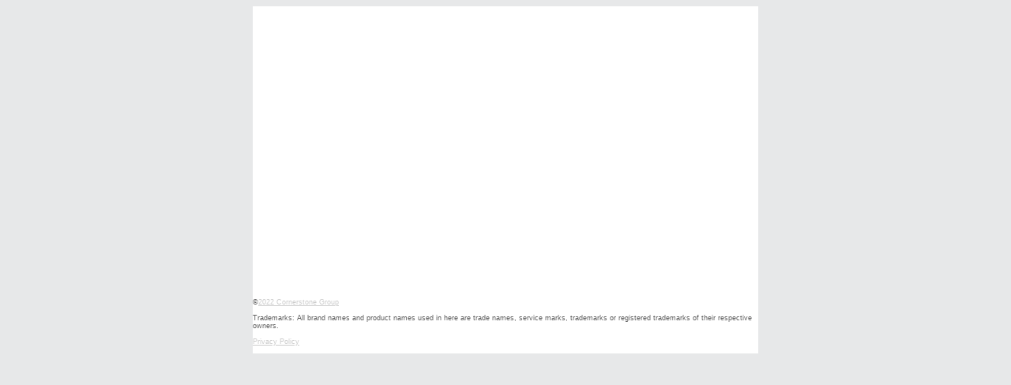

--- FILE ---
content_type: text/html
request_url: https://www.enewsletterhome.com/_eNewsletter/2022/2209_VIDEO_I1_DoIt.htm
body_size: 1368
content:

<!DOCTYPE HTML PUBLIC "-//W3C//DTD HTML 4.01 Transitional//EN"
"http://www.w3.org/TR/html4/loose.dtd">
<html>
<head>
<title>DIY Video Pick of the Month</title>
<meta http-equiv="Content-Type" content="text/html; charset=iso-8859-1">

</head>

<body bgcolor="#e7e8e9" text="#5E5E5E" link="#CCCCCC" vlink="#CCCCCC" alink="#CCCCCC">


<table bgcolor="#FFFFFF" width="640" ALIGN ="CENTER" border="0" cellspacing="0" cellpadding="0">
<tr><TD VALIGN ="TOP"><iframe width="640" height="360" src="https://www.youtube.com/embed/GZK1jjHsurs" title="YouTube video player" frameborder="0" allow="accelerometer; autoplay; clipboard-write; encrypted-media; gyroscope; picture-in-picture" allowfullscreen></iframe></td></tr>
</TABLE>
<table bgcolor="#FFFFFF" width="640" ALIGN ="CENTER" border="0" cellspacing="0" cellpadding="0">
<TR>
  <TD colspan="3" VALIGN ="TOP"><font STYLE="FONT-SIZE: 9PX" FACE="VERDANA, ARIAL, HELVETICA, SANS-SERIF" COLOR=
"#5E5E5E"><BR>
&copy;<a href="https://www.cornerstonenow.com/contact.php" target="_blank">2022 Cornerstone Group</A>
<BR>
<BR>
Trademarks: All brand names and product names used in here are
trade names, service marks, trademarks or registered trademarks of their
respective owners.
<br><br>
<a href="https://www.cornerstonenow.com/privacy.php" target="_blank">Privacy Policy</a><BR>
&nbsp;</font></td>
</TR>
</TABLE>
</body>
</html>
